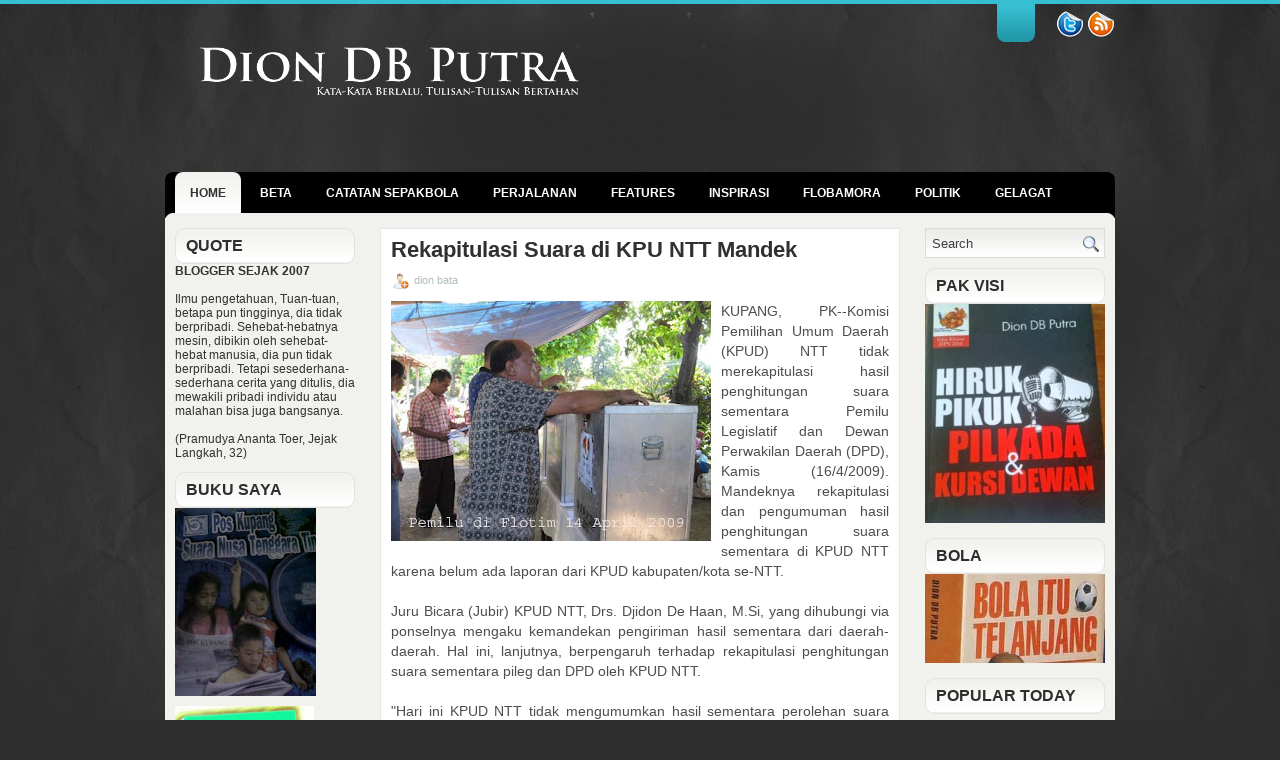

--- FILE ---
content_type: text/plain
request_url: https://www.google-analytics.com/j/collect?v=1&_v=j102&a=258761740&t=pageview&_s=1&dl=https%3A%2F%2Fwww.dionbata.com%2F2009%2F04%2Frekapitulasi-suara-di-kpu-ntt-mandek.html&ul=en-us%40posix&dt=Rekapitulasi%20Suara%20di%20KPU%20NTT%20Mandek%20~%20Dion%20DB%20Putra&sr=1280x720&vp=1280x720&_u=IEBAAAABAAAAACAAI~&jid=828767601&gjid=241004641&cid=130620199.1769005172&tid=UA-44501111-1&_gid=247236069.1769005172&_r=1&_slc=1&z=181147711
body_size: -450
content:
2,cG-Z5PGRRML2R